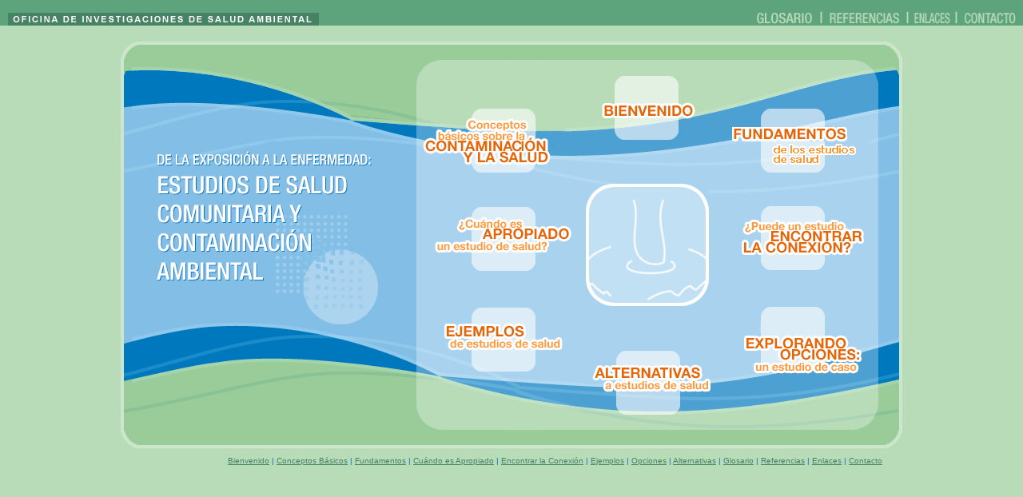

--- FILE ---
content_type: text/html
request_url: https://communityhealthstudies.cdph.ca.gov/es/index.html
body_size: 1488
content:
<!doctype html public "-//W3C//DTD HTML 4.01 Transitional//EN">
<html>

<!-- 
CommunityHealthStudies.org
California Department of Public Health
Environmental Health Investigations Branch
Designed and Created by LaMa Media LLC (LaMaMedia.com)
Copyright (c) 2008 - All rights reserved
-->

<head>
<title>Community Health Studies</title>
<meta name="DESCRIPTION" content="From Exposure to Illness: Community Health Studies and Environmental Contamination - California Department of Public Health, Environmental Health Investigations Branch">
<meta name="KEYWORDS" content="">
<meta http-equiv="Content-Type" content="text/html;charset=utf-8">
<meta name="msvalidate.01" content="A1AEED4E63E644558423AEBA4BAACE40" />
<meta name="verify-v1" content="i1jNj+iY+SL2W6taa3q36Ff8WGyk1tkzzkJEOnhBraM=" />
<meta name="y_key" content="495d1512abb0eafb" />
<script type="text/javascript" src="control/control.js"></script>
<script type="text/javascript">fPage("index", 0);</script>
<!-- Google Tag Manager -->
<script>
(function(w,d,s,l,i){w[l]=w[l]||[];w[l].push({'gtm.start':new Date().getTime(),event:'gtm.js'});
var f=d.getElementsByTagName(s)[0],j=d.createElement(s),dl=l!='dataLayer'?'&l='+l:'';
j.async=true;j.src='https://www.googletagmanager.com/gtm.js?id='+i+dl;f.parentNode.insertBefore(j,f);})
(window,document,'script','dataLayer','GTM-KVN6ZCB');
</script>
<!-- End Google Tag Manager -->

</head>

<body id="home">
<script type="text/javascript">fHomeBodyStart();</script>

<noscript><p align="center"><br><strong><em>CommunityHealthStudies.org</em><br>requires JavaScript.</strong><br><a href="http://www.google.com/support/bin/answer.py?answer=23852" target="linkWin">Please enable JavaScript in your browser's settings</a><br>and then reload this page.</p></noscript>

<div class="homelinks" align="center">
<table cellpadding="0" cellspacing="0" border="0"><tr valign="top">
	<td style="padding-left: 16px"><div class="sitelinks"><a href="content/sitelinks.html">SiteLinks</a></div></td>
	<td align="right" style="padding-right: 16px"><a href="content/welcome.html">Bienvenido</a>&nbsp;|&nbsp;<a href="content/basics.html">Conceptos Básicos</a>&nbsp;|&nbsp;<a href="content/essentials.html">Fundamentos</a>&nbsp;|&nbsp;<a href="content/appropriate.html">Cuándo es Apropiado</a>&nbsp;|&nbsp;<a href="content/makethelink.html">Encontrar la Conexión</a>&nbsp;|&nbsp;<a href="content/examples.html">Ejemplos</a>&nbsp;|&nbsp;<a href="content/options.html">Opciones</a>&nbsp;|&nbsp;<a href="content/alternatives.html">Alternativas</a>&nbsp;|&nbsp;<a href="content/top/glossary.html">Glosario</a>&nbsp;|&nbsp;<a href="content/top/references.html">Referencias</a>&nbsp;|&nbsp;<a href="content/top/links.html">Enlaces</a>&nbsp;|&nbsp;<a href="content/top/contact.html">Contacto</a></td>
</tr></table>
</div>

<script type="text/javascript">fHomeBodyEnd();</script>
</body>
</html>


--- FILE ---
content_type: text/css
request_url: https://communityhealthstudies.cdph.ca.gov/es/control/style.css
body_size: 2499
content:
/* 
CommunityHealthStudies.org
California Department of Public Health
Environmental Health Investigations Branch
Designed and Created by LaMa Media LLC (LaMaMedia.com)
Copyright (c) 2008 - All rights reserved
*/

body {
	margin: 0px;
	font-family: arial, helvetica, sans-serif;
	font-size: 14px;
	color: #000000;
	overflow: scroll;
}

#home {
	background-color: #b8dbb8;
}

#inner {
	background: url(../media/iface/background.gif);
	background-repeat : repeat-y;
}

p {
	margin: 16px 0px;
}

ul {
	margin: 8px 48px;
	padding: 0px;
}

ol {
	margin: 8px 48px;
	padding: 0px;
}

a {
	color: #468364;
	outline: none;
}

a:hover {
	color: #e66600;
}

.offsite {
	color: #0078be;
}


/* NAV */

.navtop {
	width: 100%;
	height: 32px;
}

.navtop td {
	background-color: #5da37b;
	vertical-align: top;
	padding: 0px 2px 0px 10px;
}

.navleft {
	width: 200px;
}

.navleftedge {
	background-color: #85bfe1;
	width: 10px;
}

.printable {
	padding: 10px 6px;
}

.printable a {
	color: #ffffff;
	font-size: 12px;
	font-weight: bold;
}

.printable a:hover {
	color: #e66600;
}


/* HOME */

.home {
	padding: 20px 5px 10px 5px;
}

.homenavout {
	width: 578px;
}

.homenavin {
	height: 463px;
}

.homelinks table {
	color: #0078be;
	font-size: 10px;
	width: 960px;
}

.copyright {
	padding-top: 2px;
}

.sitelinks {
	position: relative;
	left: -2000px;
}

/* INNER */

.maintable {
	width: 100%;
	height: 100%;
}

.fullwidth {
	width: 100%;
}

.header td {
	background-color: #99cc99;
}

.headmid {
	background: url(../media/iface/head/backmid.gif);
	background-repeat: repeat-x;
	height: 77px;
	width: 100%;
}

.headright {
	width: 4000px;
}

/* SUBBAR */

.subhead {
	background-color: #deedf7;
	width: 560px;
}

.subspace {
	height: 8px;
	font-size: 0px;
}

.subbar {
	background-color: #85bfe1;
	display: block;
	width: 560px;
	position: absolute;
}

.subbar img {
	border: 0px;
	float: left;
	padding: 0px;
	margin-left: -3px;
}

.subbar a {
	color: #ffffff;
	font-size: 16px;
	text-decoration: none;
	height: 27px;
	line-height: 27px;
	display: block;
}

.subbar a:hover {
	background-color: #ffffff;
	color: #0078be;
}

.subback {
	background-color: #fff;
	height: 27px;
	width: 560px;
	position: absolute;
}

.subon {
	background-color: #ffffff;
	color: #e66600;
	font-size: 26px;
	padding-left: 17px;
	height: 27px;
	line-height: 27px;
	position: absolute;
	display: none;
}


/* FOOTER */

.top {
	position: relative;
	top: -35px;
	left: 60px;
}

.foot {
	background-color: #99cc99;
	padding-right: 20px;
	vertical-align: middle;
	text-align: right;
	line-height: 20px;
}

.foot a {
	color: #0078be;
	font-size: 12px;
	font-weight: bold;
}

.foot a:hover {
	color: #ffffff;
}

.footleft {
	background: url(../media/iface/foot/footleft.gif);
	background-repeat: repeat-x;
	width: 6144px;
}

.footinfo {
	color: #ffffff;
	font-size: 14px;
	font-weight: bold;
	text-align: left;
}


/* CONTENT */

.content {
	font-family: arial, helvetica, sans-serif;
	font-size: 14px;
	color: #000000;
	padding: 8px 32px 8px 32px;
	line-height: 24px;
}

.content a {
	font-weight: bold;
}

.subsec {
	display: none;
	visibility: hidden;
	line-height: 24px;
}

.subsec-dblspc {
	display: none;
	visibility: hidden;
	line-height: 32px;
}

.indent {
	padding: 0px 32px 0px 32px;
}

.indent-small {
	padding: 0px 32px 0px 32px;
	font-size: 11px;
	line-height: 20px;
}

.norm {
	font-family: arial, helvetica, sans-serif;
	font-size: 14px;
	color: #000000;
	font-weight: normal;
}

.bblack {
	font-size: 14px;
	color: #000000;
	font-weight: bold;
}

.bblackb {
	font-size: 18px;
	color: #000000;
	font-weight: bold;
}

.borange {
	font-family: arial, helvetica, sans-serif;
	font-size: 14px;
	color: #e66600;
	font-weight: bold;
}

.heading {
	color: #e66600;
	font-size: 18px;
	font-weight: bold;
	padding: 20px 0px 16px 0px;
}

.subheading {
	color: #ff9933;
	font-size: 16px;
	font-weight: bold;
	padding: 8px 0px 0px 0px;
}

.heading-small {
	color: #e66600;
	font-size: 14px;
	font-weight: bold;
	padding: 20px 0px 8px 0px;
}

.subheading-small {
	color: #ff9933;
	font-size: 12px;
	font-weight: bold;
	padding: 0px;
}

.pull {
	color: #468364;
	font-size: 14px;
	font-weight: bold;
}

.pullbig {
	color: #468364;
	font-size: 18px;
	font-weight: bold;
}

.pullblack {
	color: #000000;
	font-weight: bold;
}

.sidecaption {
	color: #468364;
	font-weight: bold;
	line-height: 32px;
}

.caption {
	color: #0078be;
	font-size: 12px;
	font-weight: bold;
	line-height: 18px;
}

.instruct {
	color: #0078be;
	font-size: 12px;
	font-weight: bold;
}

.tiny {
	font-size: 9px;
	color: #000000;
}

.gloss {
	color: #0078be;
	font-weight: bold;
	cursor: default;
}

.gloss a {
	color: #0078be;
	font-weight: bold;
	text-decoration: none;
}

.gloss a:hover {
	color: #e66600;
	text-decoration: underline;
}

.glossword {
	color: #ffffff;
	font-size: 16px;
	font-weight: bold;
	position: relative;
	top: -4px;
}

.glossdef {
	color: #000000;
	font-weight: bold;
}

.ref {
	width: 14px;
	height: 24px;
	vertical-align: middle;
}

.refbubble {
	color: #000000;
	font-weight: bold;
}

.refprint {
	font-family: arial, helvetica, sans-serif;
	font-size: 11px;
	color: #666666;
	font-weight: normal;
}

.hide {
	display: none;
	position: relative;
}


/* BOXES */

.linkbox {
	background-color: #b4dcb4;
	width: 100%;
}

.linkbox table {
	background-color: #b4dcb4;
	color: #35644a;
	font-weight: bold;
	font-size: 12px;
	width: 100%;
}

.linkbox table a {
	color: #0078be;
	font-weight: bold;
}

.linkbox table a:hover {
	color: #ffffff;
}

.linkboxtb {
	background: url(../media/iface/box/lb_tb.gif);
	background-repeat: repeat;
	width: 100%;
}

.linkboxlr {
	background: url(../media/iface/box/lb_lr.gif);
	background-repeat: repeat;
}

.linkboxr {
	text-align: right;
	padding-left: 20px;
}

.bluebox {
	background-color: #deedf7;
	padding: 0px 4px 0px 4px;
}

.blueboxt {
	background: url(../media/iface/box/bb_t.gif);
	background-repeat: repeat;
	color: #ffffff;
	font-weight: bold;
	font-size: 18px;
	line-height: 24px;
}

.blueboxt a {
	color: #0079c2;
	font-weight: bold;
	font-size: 18px;
	text-decoration: none;
	outline: none;
}

.blueboxt a:hover {
	color: #e66600;
}

.blueboxb {
	background: url(../media/iface/box/bb_b.gif);
	background-repeat: repeat;
}

.blueboxbg {
	background: url(../media/iface/box/bbg_b.gif);
	background-repeat: repeat;
}

.blueboxlr {
	background-color: #deedf7;
}

.blueboxin {
	background-color: #deedf7;
	font-size: 14px;
	line-height: 20px;
	margin: 6px 24px 0px 24px;
}

.loclink {
	height: 27px;
}

.loclink a {
	background-color: #ffffff;
	font-size: 18px;
	line-height: 27px;
	text-decoration: none;
	vertical-align: top;
	width: 100px;
	display: block;
}

.loclink a:hover {
	color: #e66600;
}

.examboxl {
	background-color: #ccebcc;
}

.examboxltb {
	background-color: #ccebcc;
}

.examboxr {
	background: url(../media/iface/box/eb_r.gif);
	background-repeat: repeat;
	height: 100%;
}

.examboxrt {
	background: url(../media/iface/box/eb_rt.gif);
	background-repeat: repeat;
	width: 100%;
}

.examboxrb {
	background: url(../media/iface/box/eb_rb.gif);
	background-repeat: repeat;
	width: 100%;
}

.examboxtextl {
	color: #35644a;
	background-color: #ccebcc;
	font-size: 20px;
	line-height: 28px;
	padding-right: 24px;
	width: 50%;
}

.examboxtextr {
	font-size: 14px;
	line-height: 28px;
	width: 50%;
}


/* TABLES */

.bgtable {
	width: 100%;
}

.bgtable td {
	padding: 12px;
}

.bgtable ul {
	margin: 0px 0px 0px 18px;
}

.bgtable li {
	margin-bottom: 6px;
}

.bglgreen {
	color: #488364;
	background-color: #94ce82;
	font-size: 16px;
	font-weight: bold;
	border-right: 4px solid #deedf7;
	border-bottom: 4px solid #deedf7;
	text-align: right;
}

.bglblue {
	color: #0079c2;
	background-color: #82bcd8;
	font-size: 16px;
	font-weight: bold;
	border-right: 4px solid #deedf7;
	border-bottom: 4px solid #deedf7;
	text-align: right;
}

.bgrgreen {
	color: #000000;
	font-size: 14px;
	line-height: 20px;
	background-color: #c9edbe;
	border-bottom: 4px solid #deedf7;
}

.bgrgreen2 {
	color: #000000;
	font-size: 14px;
	line-height: 20px;
	background-color: #c9edbe;
	border-right: 4px solid #deedf7;
	border-bottom: 4px solid #deedf7;
}

.bgrblue {
	color: #000000;
	font-size: 14px;
	line-height: 20px;
	background-color: #add2de;
	border-bottom: 4px solid #deedf7;
}

.bgrblue2 {
	color: #000000;
	font-size: 14px;
	line-height: 20px;
	background-color: #add2de;
	border-right: 4px solid #deedf7;
	border-bottom: 4px solid #deedf7;
}

.bglhead {
	background-color: #82bcd8;
	color: #ffffff;
	font-size: 16px;
	font-weight: bold;
	text-align: center;
	border-right: 4px solid #deedf7;
	border-bottom: 4px solid #deedf7;
}


.bgrhead {
	background-color: #82bcd8;
	color: #ffffff;
	font-size: 16px;
	font-weight: bold;
	text-align: center;
	border-bottom: 4px solid #deedf7;
}


/* SPACES */

.sps {
	width: 8px;
	height: 8px;
	font-size: 1px;
	line-height: 1px;
}

.spm {
	width: 16px;
	height: 16px;
	font-size: 1px;
	line-height: 1px;
}

.spl {
	width: 32px;
	height: 32px;
	font-size: 1px;
	line-height: 1px;
}

.spt {
	width: 16px;
	height: 16px;
	font-size: 1px;
	line-height: 1px;
}


/* MISCELLANEOUS */

.question {
}

.qtitle {
	width: 405px;
}

.qtext {
	color: #e66600;
	font-size: 18px;
	font-weight: bold;
	line-height: 32px;
}

.qnum {
	color: #e66600;
	font-size: 96px;
	font-weight: bold;
	line-height: 80px;
	margin: 32px 0px 8px 0px;
}

.examlink {
	background: url(../media/iface/misc/examlinkback.gif);
	background-repeat: no-repeat;
	width: 700px;
	height: 48px;
	padding-top: 10px;
}

.olalpha {
	list-style-type: lower-alpha;
}

.sincerely {
	font-size: 14px;
	color: #000000;
	line-height: 24px;
}

.ee {
	color: #468364;
	font-size: 14px;
	font-weight: bold;
	text-decoration: none;
	cursor: text;
}

.ee:hover {
	color: #468364;
}

.eei {
	display: none;
}


--- FILE ---
content_type: application/javascript
request_url: https://communityhealthstudies.cdph.ca.gov/es/content/top/references.js
body_size: 5033
content:
/* 
CommunityHealthStudies.org
California Department of Public Health
Environmental Health Investigations Branch
Designed and Created by LaMa Media LLC (LaMaMedia.com)
Copyright (c) 2008 - All rights reserved
*/

// EHIB - CHS : References (Generated 5/13/2008 at 5:45 PM by LaMaQC)

// ****************************************************************
// REFERENCES
// ****************************************************************

//  Tag|Bubble|Reference|Link|Section|Page
var vRefs = new Array (
"agtsdr1|Agencia Federal para el Registro de Sustancias Tóxicas y Enfermedades|The Hanford Birth Cohort: Autoimmune and Cardiovascular Disease in Residents Near the Hanford Nuclear Reservation. Accedida el 25 de setiembre de 2007|www.atsdr.cdc.gov/hanford/docs/New%20Hanford.pdf|examples|2",
"agtsdr2005|Agencia Federal para el Registro de Sustancias Tóxicas y Enfermedades, 2005|Agency for Toxic Substances and Disease Registry, U.S. Department of Health and Human Services, Public Health Service. Public Health Assessment Guidance Manual. Actualización de enero de 2005|www.atsdr.cdc.gov/HAC/phamanual/|basics|1",
"agtsdr2007|Hojas de resumen de agentes químicos ToxFAQs de ATSDR, 2007||www.atsdr.cdc.gov/cabs/atrazine/index.html|appropriate|13",
"ajim2004|Revista Científica de Medicina Industrial de los Estados Unidos, 2004|Whitehouse AC. Asbestos-Related Pleural Disease Due to Tremolite Associated With Progressive Loss of Lung Function: Serial Observations in 123 Miners, Family Members, and Residents of Libby, Montana. American Journal of Industrial Medicine 46:219-225(2004).||examples|1",
"asafa1|Fundación para el asma y la alergia de los Estados Unidos (Asthma and Allergy Foundation of America)|Asthma and Allergy Foundation of America. Asthma Facts and Figures. Accedido el miércoles, 09 de abril de 2008.|www.aafa.org/display.cfm?id=8&sub=42|appropriate|24",

"cadph2002|Departamento de Salud Pública de California, 2002|What is Risk Assessment? Environmental Health Investigations Branch, Division of Occupational and Environmental Disease Control, California Department of Public Health. 2002.|www.ehib.org/faq.jsp?faq_key=55|basics|1",

"cdc2006|Centros para la Prevención y Control de Enfermedades, 2006|Fact Sheet: Secondhand Smoke. Office on Smoking and Health. National Center for Chronic Disease Prevention and Health Promotion. Centers for Disease Control and Prevention, U.S. Department of Health and Human Services. 2006.|www.cdc.gov/tobacco/data_statistics/Factsheets/SecondhandSmoke.htm|appropriate|24",

"ehp2000|Perspectivas de Salud Ambiental, 2000 y 2005|Bennett, David A. and Waters, Michael D. Applying Biomarker Research. Environmental Health Perspectives. Septiembre de 2000; 108(9): 907-910.<div class='sps'></div>Weis, BK, et al. Personalized Exposure Assessment: Promising Approaches for Human Environmental Health Research. Environmental Health Perspectives. Julio de 2005; 113(7) 840-1149.||essentials|",

"ehp2001|Perspectivas de Salud Ambiental, 2001|Brauer M, et al. Air Pollution and Retained Particles in the Lung. Environmental Health Perspectives. Octubre de 2001; 109(10): 1039-1043.|www.ehponline.org/members/2001/109p1039-1043brauer/EHP109p1039PDF.PDF|appropriate|13",

"ehp2002|Perspectivas de Salud Ambiental, 2002|Warner M, et al. Serum Dioxin Concentrations and Breast Cancer Risk in the Seveso Women&#39;s Health Study. Environmental Health Perspectives 110; 7 (2002)|www.ehponline.org/members/2002/110p625-628warner/EHP110p625PDF.PDF|examples|3",

"ehp2003|Perspectivas de Salud Ambiental, 2003|Weed, D and RE McKeown. (2003) Science and Social Responsibility in Public Health. Environmental Health Perspectives. Ethics and Environmental Health Mini-Monograph. 111(14). Pp.1804-1808.|www.pubmedcentral.nih.gov/picrender.fcgi?artid=1241728&blobtype=pdf|basics|2",

"ehp2004|Perspectivas de Salud Ambiental, 2004|Nuckols, John R. Using geographic information systems for exposure assessment in environmental epidemiology studies. Environmental Health Perspectives. 15 de junio de 2004|www.ehponline.org/members/2004/6738/6738.pdf|essentials|",

"ehp2006|Perspectivas de Salud Ambiental, 2006|Schmidt, Charles W. Sign of the Times: Biomarkers in Perspective. Environmental Health Perspectives. Diciembre de 2006; 114(12): A700-705.|www.ehponline.org/members/2006/114-12/EHP114pa700PDF.PDF|essentials|",

"ehp2007|Perspectivas de Salud Ambiental, 2007|Fan W, et al. Atrazine-Induced Aromatase Expression Is SF-1 Dependent: Implications for Endocrine Disruption in Wildlife and Reproductive Cancers in Humans. Mayo de 2007; 115(5): 720-727.|www.pubmedcentral.nih.gov/picrender.fcgi?artid=1867956&blobtype=pdf|appropriate|13",

"epid2003|Epidemiología, 2003|Krieger, Nancy. Place, Space, and Health: GIS and Epidemiology. Epidemiology. Volumen 14, Número 4. Julio de 2003 Páginas 384-385.|minority-health.pitt.edu/archive/00000417/01/Place,_Space,_and_Health-_GIS_and_Epidemiology.pdf|essentials|",

"jcem1988|Revista Científica de Endocrinología Clínica y Metabolismo, 1988|Michael M. Kaplan, et al. &#34;Thyroid, Parathyroid, and Salivary Gland Evaluations in Patients Exposed to Multiple Fluoroscopic Examinations during Tuberculosis Therapy: A Pilot Study.&#34; Journal of Clinical Endocrinology and Metabolism, 1988; 66 (2): 376-382.||examples|2",

"jco2008|Revista Científica de Oncología Clínica, 2008|Gabrijel S, et al. Receiving the diagnosis of lung cancer: patient recall of information and satisfaction with physician communication. Journal of Clinical Oncology. 2008. Edición 26. Volumen 2. Páginas 297-302.||appropriate|23",

"joama1994|Revista Científica de la Asociación Médica Estadounidense, 1994|Shigenobu Nagataki, M.D., et al. &#34;Thyroid Diseases Among Atomic Bomb Survivors in Nagasaki.&#34; Journal of the American Medical Association, August 3, 1994; 272 (5): 364-370.||examples|2",

"joama2004|Revista Científica de la Asociación Médica Estadounidense, 2004|Scott Davis, et al. &#34Thyroid Neoplasia, Autoimmune Thyroiditis, and Hypothroidism in Persons Exposed to Iodine 131 From the Hanford Nuclear Site.&#34 Journal of the American Medical Association, Diciembre, 1, 2004; 292 (21):2600-2613.||examples|2",

"niehs2005|Instituto Nacional de Ciencias de la Salud Ambiental, 2005|National Toxicology Program. 11th Report on Carcinogens, 2005. Research Triangle Park, NC: U.S. Department of Health and Human Sciences, National Institute of Environmental Health Sciences, 2000.|ntp.niehs.nih.gov/ntp/roc/eleventh/profiles/s176toba.pdf|appropriate|24",

"prsm1965|Procedimientos de la Sociedad Real de Medicina, 1965|Sir Austin Bradford Hill. Proceedings of the Royal Society of Medicine. Mayo de 1965; 58:295-300||makethelink|",

"rad2006|Radiología, 2006|Sica, GT. Bias in Research Studies. Radiología 2006; 238:780-789||appropriate|2",

"sajv1|Distrito de Control de Contaminación del Aire del Valle de San Joaquin|Distrito de Control de Contaminación del Aire del Valle de San Joaquín. Accedido el 10 de abril de 2008.|www.valleyair.org/Air_Quality_Plans/AQ_plans_PM_definition.htm|appropriate|13",

"sehn1998|Red de Ciencia y Salud Ambiental, 1998|Wingspread Conference on the Precautionary Principle. Science and Environmental Health Network.|www.sehn.org/wing.html|basics|3",

"sice2003|Sierra Institute for Community and Environment, 2003|A Brief History of Environmental Justice. Sierra Institute for Community and Environment. 2003. Accedido el 11 de abril de 2008.|www.sierrainstitute.us/PWCFC/projects/ej_brief_history.htm|basics|2",

"ucb2002|Comunicado de prensa de UC Berkeley, 2002||berkeley.edu/news/media/releases/2002/04/15_frogs.html|appropriate|13",

"usepa1989|Agencia de Protección Ambiental de los Estados Unidos, 1989|Risk Assessment Guidance for Superfund: Volumen I - Human health Evaluation Manual (Parte A). Interim Final. U.S. Environmental Protection Agency, Office of Emergency and Remedial Response. 1989.|www.epa.gov/oswer/riskassessment/ragsa/pdf/preface.pdf|basics|1",

"usepa1997|Agencia de Protección Ambiental de los Estados Unidos, 1997|Exposure Factors Handbook. U.S. Environmental Protection Agency. 1997.|www.epa.gov/NCEA/pdfs/efh/front.pdf|basics|1",

"usepa2007|Agencia de Protección Ambiental de los Estados Unidos, 2007|What is an Exposure Assessment? U.S. Environmental Protection Agency. 2007.|www.epa.gov/oppt/exposure/pubs/exposurep.htm|basics|1",

"wing2005|Wing, 2005|Wing, S. Environmental Justice, Science, and Public Health. In Goehl TJ, ed. 2005. Essays on The Future of Environmental Health Research: A Tribute to Dr. Kenneth Olden. Research Triangle Park, NC:Environmental Health Perspectives/National Institute of Environmental Health Sciences.|www.ehponline.org/docs/2005/7900/7900.pdf|basics|2",
"NOT FOUND|this reference was not found"
);


// ****************************************************************
// REFERENCES FUNCTIONS
// ****************************************************************

function fRefAnchor(rTag) {
	if (!vPrint) fDW('<a name="' + rTag + '"></a>');
}

function fRef(rTag) {
	if (!vPrint) {
		fDW('<span class="ref" onmouseover="fRefTip(1, \'' + rTag + '\')" onmouseout="fRefTip(0)"><a href="' + vPath + 'content/top/references.html#' + rTag + '"><img src="' + vPath + 'media/iface/star.gif" alt="" width="20" height="20" border="0"></a></span>');
	} else {
		var tRef = fRefFind(rTag);
		fDW('<span class="refprint">&nbsp;[' + tRef + ']&nbsp;&nbsp;</span>');
	}
}

function fRefTip(rOnOff, rTag) {
	var tString, tRef;
	if (!vPrint) {
		if (rOnOff) {
			tRef = fRefFind(rTag);
			tString = ('<div class="refbubble" align="center">' + tRef + '</div>');
			Tip(tString, BALLOON, true, BALLOONIMGPATH, (vPath + "media/iface/tips/refs/"));
		} else {
			UnTip();
		}
	}
}

function fRefFind(rTag) {
	var t, tString, tTag, tRef;
	var tLen = vRefs.length;
	for (t = 0; t < tLen; t++) {
		tString = vRefs[t];
		tTag = fGetItem(tString, 0, vDelim);
		if (tTag == rTag) {
			tRef = fGetItem(tString, 1, vDelim);
			break;
		}
	}
	return (tRef);
}

function fRefShow() {
	var t, tString, tTag, tBubble, tRef, tLink, tSection, tPage;
	var tLen = vRefs.length;
	
	fDW('<p><span class="pullbig">Las siguientes fuentes son referidas en esta página de Internet.</span><br>Se brinda un enlace si se encuentra disponible una versión en línea de la fuente.</p>');

	vRefs.sort();
	for (t = 0; t < tLen; t++) {
		tString = vRefs[t];
		tTag = fGetItem(tString, 0, vDelim);
		if (tTag != "NOT FOUND") {
			tBubble = fGetItem(tString, 1, vDelim);
			tRef = fGetItem(tString, 2, vDelim);
			tLink = fGetItem(tString, 3, vDelim);
			tSection = fGetItem(tString, 4, vDelim);
			tPage = fGetItem(tString, 5, vDelim);
			fDW('<a name="' + tTag + '"></a><div class="spm"></div>');
			fDW('<div><a href="' + vPath + 'content/' + tSection + tPage + '.html#' + tTag + '">' + tBubble + '</a></div>');
			fDW('<div class="indent">');
			if (tRef != vCharNS) fDW(tRef + '<br>');
			if (tLink != vCharNS) fDW('<a class="offsite" href="javascript:fOffSite(\'http://' + tLink + '\');">' + tLink + '</a>');
			fDW('</div><div class="spm"></div>');
		}
	}
}



--- FILE ---
content_type: application/javascript
request_url: https://communityhealthstudies.cdph.ca.gov/es/content/top/glossary.js
body_size: 6491
content:
/* 
CommunityHealthStudies.org
California Department of Public Health
Environmental Health Investigations Branch
Designed and Created by LaMa Media LLC (LaMaMedia.com)
Copyright (c) 2008 - All rights reserved
*/

// EHIB - CHS : Glossary (Generated 5/14/2008 at 10:07 AM by LaMaQC)

// ****************************************************************
// GLOSSARY DEFINITIONS
// ****************************************************************

//  Word|Definition
var vGloss = new Array (
"estudio analítico de salud|Un estudio que compara diferentes grupos de personas para entender mejor de qué manera factores de riesgo como la exposición, pueden desempeñar un papel importante al causar enfermedad",
"intrusión|la intrusión de vapor es la migración de químicos volátiles desde las aguas subterráneas o los suelos contaminados a los edificios donde las personas respiran el aire",
"andrógenos|Hormonas esteroides, tales como la testosterona o la androsterona, que controlan el desarrollo y el mantenimiento de las características masculinas",
"asbesto|Una fibra mineral de origen natural usada en la construcción de materiales y otros productos debido a su alta resistencia al calor, fuerza y durabilidad. La inhalación prolongada de asbestos puede causar enfermedades pulmonares.",
"asbestosis|Cicatrización irreversible de los pulmones causada por la inhalación de fibras de asbestos",
"autoinmunidad|Una condición en donde el sistema inmunológico del cuerpo es incapaz de distinguir entre las partículas ajenas y las propias células del cuerpo lo que causa que ataque el tejido normal del cuerpo ",
"parcialidad|Error sistemático que afecta el proceso de medida en un estudio de investigación ",
"credibilidad biológica|La consistencia entre una hipótesis sobre una exposición que causa cierta enfermedad y el conocimiento disponible sobre las causas biológicas de esa enfermedad ",
"marcador biológico|Indicador medido a través de un examen de sangre o de tejido y usado para diagnosticar y medir la exposición a contaminantes o el progreso de una enfermedad ",
"índice de masa corporal|Medida que evalúa el total de grasa corporal comparando el peso en relación con la estatura de una persona",
"zonas industriales abandonadas|Propiedades contaminadas o que se cree lo están y se desaprovechan debido a los costos originados para su limpieza y la preocupación de posibles riesgos a la salud",
"cardiovascular|Relacionado al corazón y vasos sanguíneos",
"caso|Persona con una enfermedad",
"químico|Una sustancia producida por o usada en un proceso químico",
"factores de confusión|Un factor relacionado con la exposición y que causa la enfermedad que se estudia",
"factores de interferencia|Cuando existe un tercer factor que puede causar la enfermedad y que está asociado con la presente exposición, lo cual puede causar que una investigación encuentre una falsa asociación entre la exposición y la enfermedad que se estudia",
"contaminante|Sustancia que está presente ya sea en el ambiente donde pertenece o se encuentra a niveles que pueden causar efectos adversos de salud",
"contaminación|Presencia de contaminantes en el aire, agua y suelo",
"estudio descriptivo de salud|Un estudio realizado para buscar tendencias o patrones inusuales en un grupo de personas ",
"dioxina|Un químico tóxico hecho por el hombre, subproducto de la incineración y la fabricación química ",
"conglomerado de enfermedades|Una serie de casos de enfermedades estrechamente agrupados en un área específica o a través de un periodo específico de tiempo",
"clasificación errónea de una enfermedad|Categorización equivocada de personas en el grupo de enfermedad equivocada en un estudio de salud, lo que posiblemente afecte los resultados del estudio",
"índice de enfermedad|Medida de la frecuencia con que ocurre una enfermedad en una población",
"aductos de ADN|Complejos que se forman cuando una sustancia química se une al ADN, lo cual puede desencadenar mutaciones del ADN y puede causar cáncer",
"dosis|Cantidad de sustancia a la cual una persona se ha expuesto a través de un periodo de tiempo",

"ambiente|Suelo, agua, aire y biota (plantas y animales)",

"salud ambiental|Una rama de la ciencia que trata de entender de qué manera las interacciones con el medio ambiente pueden causar enfermedades y muerte",

"justicia ambiental|La búsqueda del acceso justo y equitativo a un ambiente saludable; equidad de ejecución de reglamentos ambientales; y un movimiento para proteger a comunidades de bajos ingresos y minorías étnicas de los riesgos ambientales",

"datos de muestreo ambiental|Información que se reúne de muestreos de aire, agua o suelo recopilada en lugares específicos para medir la contaminación",

"epidemiología|Estudio de la distribución de enfermedades y factores de riesgo de las enfermedades en las poblaciones humanas",
"epidemiólogo|Científico que estudia la distribución y los factores de riesgo de las enfermedades en las poblaciones humanas",
"estrógenos|Grupo de hormonas esteroides que controlan el desarrollo y mantenimiento de las características femeninas ",
"exposición|Contacto con una sustancia al ingerirla, respirarla o cuando toca la piel o los ojos ",
"secuencia exposición-enfermedad|La secuencia de eventos que ocurren en el cuerpo humano entre una exposición y la aparición de los síntomas de la enfermedad",
"clasificación errónea de exposición|La categorización equivocada en un estudio de salud del grupo de personas que estuvieron expuestas, lo que posiblemente afecte los resultados del estudio",
"vía de exposición|La ruta que toma una sustancia desde su fuente hasta el punto final, y la manera en que las personas entran en contacto con esa sustancia",
"genética|La ciencia que estudia los genes, la herencia y la variación de organismos",
"agua subterránea|Agua bajo la superficie de la tierra que cubre los poros entre la arena, tierra, y grava. Una de las mayores fuentes de agua para la agricultura y los procesos industriales, y una fuente importante de agua potable para la mitad de todos los Americanos.",
"efecto en la salud|Un efecto de corto o largo plazo sobre la salud humana. Esta página de Internet usa este término para describir efectos negativos de salud",
"incidencia|Porcentaje de la población que desarrolla una enfermedad particular a través de un periodo de tiempo",
"inhalación|El acto de respirar. Podemos exponernos a sustancias peligrosas al inhalarlas",
"yodo-131|Isótopo radioactivo del yodo ",
"radiación ionizante|Energía en forma de olas o partículas con suficiente fuerza para quitar los electrones de los átomos",
"periodo de latencia|El periodo de tiempo entre la exposición a un carcinogénico, toxina o un organismo que causa enfermedad y sus síntomas",
"nivel de significancia|Cuando se realiza un estudio de investigación los científicos comúnmente determinan que los resultados obtenidos no se alcanzaron como una simple coincidencia. La certeza de sus resultados o nivel de significancia es expresado por un “valor- p” que usualmente es 5% o menos",
"mesotelioma|Un tumor benigno (no canceroso) o maligno (canceroso) que afecta el revestimiento o forro del pecho o el abdomen. El inhalar asbesto aumenta el riesgo de desarrollar mesotelioma maligna",
"metabolitos|Producto que queda de una sustancia después de su descomposición causada por un organismo vivo",
"mitigar|Reducir o minimizar la severidad del impacto o la posibilidad de un riesgo",
"modelado|Simular o predecir eventos reales usando fórmulas matemáticas (estadísticas o análisis computarizados)",
"laboral|Relacionado al trabajo o empleo",
"salud laboral|Problemas o preocupaciones de salud que ocurren en el trabajo",
"valor-p|El valor estadístico para determinar el grado de certeza o asociación entre la exposición y el efecto en la salud",
"parcialidad de participación|Cuando existen diferencias entre la población que se trata de estudiar y el grupo de personas que terminan participando en el estudio",
"anormalidad pleural|Defecto de la membrana que cubre los pulmones y la cavidad del pecho",
"contaminación|La presencia de contaminantes en el aire, agua, y suelo",
"principio de precaución|Un principio que promueve el que se pruebe que algo es seguro antes que pueda ser usado o implementado para evitar riesgos de salud innecesarios, aun cuando hay pruebas absolutas que no existe riesgo y cuando el hacerlo sea costoso",
"prevalencia|Porcentaje de una población con una enfermedad en un momento particular del tiempo",
"vigilancia de salud pública|recolección, análisis e interpretación sistemática y continua de información de salud para uso de programas de salud pública",
"material radioactivo|Una sustancia que emite radiación espontánea",
"desperdicios radioactivos|Materiales radioactivos inútiles desechados después de terminar un proceso de laboratorio o comercial",
"vigilancia radioactiva|recolección, análisis e interpretación sistemática y continua de información sobre radiación para uso de programas de salud pública",
"radón|Un gas radioactivo de origen natural formado por la descomposición del radio (elemento químico) de la tierra o las rocas",
"muestra aleatoria|Un grupo de estudio en el cual todos los elementos de la población tienen igual oportunidad de ser seleccionados para participar",
"registro|(relacionado a la exposición o enfermedad) Un sistema de recolección  y registro continuo de información sobre alguna enfermedad o casos de exposición específicos en una población definida",
"riesgo relativo|La frecuencia con la que es mayor la incidencia de una enfermedad en el grupo expuesto comparado con el grupo no expuesto",
"factores de riesgo|Actividad o condición que puede aumentar la probabilidad de desarrollar una enfermedad (por ejemplo, el fumar es un factor de riesgo para el desarrollo del cáncer de pulmón)",
"tamaño de la muestra|El total número de personas en un estudio",
"sitio|Un lugar donde hay una o más fuentes de contaminación",
"estado socioeconómico|Un concepto que describe la posición económica y social de un individuo o familia en relación a otros, basada en características como el ingreso, la educación y la ocupación",
"fuente<br>(de contaminación)|El lugar en donde se origina una sustancia peligrosa como una fábrica, un vertedero, basurero, estanque de residuos, incinerador, tanque o un barril de almacenamiento de sustancias químicas",
"análisis espacial|Estudio de los fenómenos (como exposición o enfermedad) en relación a su distribución a través del espacio (como la ubicación geográfica)",
"prueba estadística|Provee información sobre qué tan probable es que el azar haya producido una aparente asociación entre la exposición y la enfermedad. Una prueba estadística se usa para determinar si una exposición está asociada con una enfermedad",
"potencia estadística de un estudio|La probabilidad de que, si la exposición está realmente asociada con el efecto en la salud, el estudio concluirá correctamente su asociación ",
"agua superficial|El agua que se encuentra en la superficie de la tierra, por ejemplo en los lagos, ríos, arroyos, estanques, pantanos, agua de inundación y desagües",
"población objetivo|Grupo de personas que viven en un área específica o que comparten características similares (tales como la ocupación o la edad) identificadas como el objetivo o enfoque del estudio o investigación, o los destinatarios de acciones o alcance específicos",
"vermiculita mineral|Mineral de origen natural extraído para su uso en la industria y la jardinería. La mayoría de la vermiculita no está contaminada con asbesto; sin embargo, la vermiculita de Libby, Montanacontiene cantidades peligrosas de asbesto",
"NOT FOUND|this word was not found in the glossary"
);


// ****************************************************************
// GLOSSARY FUNCTIONS
// ****************************************************************

function fGloss(rOnOff, rWord) {
	var tString, tWord, tDef;
	if (!vPrint) {
		if (rOnOff) {
			tString = fGlossFind(rWord);
			tWord = fGetItem(tString, 0, vDelim);
			tDef = fGetItem(tString, 1, vDelim);
			tString = ('<div class="glossword">' + tWord + '</div><div class="glossdef">' + tDef + '</div>');
			Tip(tString, BALLOON, true);
		} else {
			UnTip();
		}
	}
}

function fGlossFind(rWord) {
	var t, tString, tWord;
	var tLen = vGloss.length;
	for (t = 0; t < tLen; t++) {
		tString = vGloss[t];
		tWord = fGetItem(tString, 0, vDelim);
		if (tWord == rWord) break;
	}
	return (tString);
}

function fGlossShow() {
	var t, tString, tWord, tDef;
	var tGreen = 0;
	var tLen = vGloss.length;
	
	
	fDW('<p><span class="pullbig">Abajo encontrará definiciones de algunos conceptos técnicos sobre salud ambiental y epidemiología. Otras agencias pueden definir estos términos de manera diferente.</span> Si gusta conocer la definición de los siguientes términos usados por otras agencias, por favor visita las páginas de Internet de esas agencias directamente.</p>');
	
	vGloss.sort(fCaseless);
	fBlueBoxStart('GLOSARIO DE ESTUDIOS COMUNITARIOS DE SALUD');
	fDW('<table class="bgtable" cellpadding="0" cellspacing="0" border="0">');
	for (t = 0; t < tLen; t++) {
		tString = vGloss[t];
		tWord = fGetItem(tString, 0, vDelim);
		if (tWord != "NOT FOUND") {
			tDef = fGetItem(tString, 1, vDelim);
			fDW('<tr valign="top">');
			tGreen = !tGreen;
			if (tGreen) {
				fDW('<td class="bglgreen">' + tWord + '</td>');
				fDW('<td class="bgrgreen">' + tDef + '</td>');
			} else {
				fDW('<td class="bglblue">' + tWord + '</td>');
				fDW('<td class="bgrblue">' + tDef + '</td>');
			}
			fDW('</tr>');
		}
	}
	fDW('</table>');
	fBlueBoxEnd(1);
}

function fCaseless(rA, rB) {
  var tA = String(rA).toLowerCase();
  var tB = String(rB).toLowerCase();
  if (tA < tB) return -1;
  if (tA > tB) return 1;
  return 0;
}


--- FILE ---
content_type: application/javascript
request_url: https://communityhealthstudies.cdph.ca.gov/es/control/control.js
body_size: 3864
content:
/* 
CommunityHealthStudies.org
California Department of Public Health
Environmental Health Investigations Branch
Designed and Created by LaMa Media LLC (LaMaMedia.com)
Copyright (c) 2008 - All rights reserved
*/


// ****************************************************************
// GLOBALS
// ****************************************************************

var vPageLoc = window.location.href;

var vPage, vBrowser, vVersion;
var vIE = 0;
var vPath = "";
var vDepth = "../";
var vB0 = "_0.gif";
var vB1 = "_1.gif";

var vDelim = "|";
var vCharSP = " ";
var vCharNS = "";
var vCharNB = "&nbsp;";


// ****************************************************************
// PAGE
// ****************************************************************

function fPage(rPage, rPath, rAbsolute) {
	if (rAbsolute) {
		vPath = rPath;
	} else {
		for (var t = 0; t < rPath; t++) vPath = (vPath + vDepth);
	}
	if (fCheckBrowser()) {
		vPage = rPage;
		fLoadIncludes();
	} else {
		window.top.location.href = (vPath + "control/nobrowser.html");
	}
}

function fCheckBrowser() {
 	vBrowser = navigator.appName;
    var tAppVersion = navigator.appVersion.toLowerCase();
    var vVersion = parseFloat(tAppVersion);
    var tIEPos = tAppVersion.indexOf('msie');
    if (tIEPos != -1) {
		vIE = 1;
		vVersion = parseFloat(tAppVersion.substring(tIEPos+5,tAppVersion.indexOf(';',tIEPos)));
	}
	if (vVersion >= 5) return(1);
	else return(0);
}


function fLoadIncludes() {
	fDOpen();
	fDW('<script type="text/javascript" src="' + vPath + 'control/content.js"></script>');
	fDW('<script type="text/javascript" src="' + vPath + 'content/top/glossary.js"></script>');
	fDW('<script type="text/javascript" src="' + vPath + 'content/top/references.js"></script>');
	fDW('<link rel="stylesheet" type="text/css" href="' + vPath + 'control/style.css">');
	fDClose();
}



// ****************************************************************
// COOKIES
// ****************************************************************

function fSetCookie(rName, rValue, rDays) {
	if (typeof(rDays) == 'undefined') rDays = 1;
	var tDate = new Date();
	tDate.setDate(tDate.getDate() + rDays);
	var tCookie = (rName + '=' + escape(rValue) + '; expires=' + tDate.toGMTString() + '; path=/');
	document.cookie = tCookie;
}

function fGetCookie(rName) {
	var tOffset, tEnd;
	var tSearch = (rName + "=");
	var tValue = "";
	if (document.cookie.length > 0) {
		tOffset = document.cookie.indexOf(tSearch);
		if (tOffset != -1) {
			tOffset += tSearch.length;
			tEnd = document.cookie.indexOf(";", tOffset);
			if (tEnd == -1) tEnd = document.cookie.length;
			tValue = unescape(document.cookie.substring(tOffset, tEnd));
      }
   }
  return(tValue);
}

function fCheckCookie(rName) {
	if (fGetCookie(rName) != 1) {
		alert("You must have cookies enabled to use this feature.");
		return(false);
	} else {
		return(true);
	}
}


// ****************************************************************
// BUTTONS
// ****************************************************************

var vButtonPath;
var vButtons = new Array();
var vButtons0 = new Array();
var vButtons1 = new Array();
var vButtonsW = new Array();
var vButtonsH = new Array();
var vButtonsLink = new Array();
var vButtonsAbs = new Array();
var vButtonsTarget = new Array();

function fButtonPath(rPath) {
	vButtonPath = rPath;
}

function fNewButton(rNum, rStatus, rFile, rWidth, rHeight, rLink, rAbsolute, rTarget, rJPG) {
	var tB0, tB1;
	vButtons[rNum] = rStatus;
	if (rJPG == 1) {
		tB0 = "_0.jpg";
		tB1 = "_1.jpg"; 
	} else {
		tB0 = vB0;
		tB1 = vB1;
	}
	vButtons0[rNum] = new Image(); vButtons0[rNum].src = (vButtonPath + rFile + tB0);
	vButtons1[rNum] = new Image(); vButtons1[rNum].src = (vButtonPath + rFile + tB1);
	vButtonsW[rNum] = rWidth;
	vButtonsH[rNum] = rHeight;
	vButtonsLink[rNum] = rLink;
	vButtonsAbs[rNum] = (rAbsolute == 1) ? 1 : 0;
	vButtonsTarget[rNum] = rTarget;
}

function fShowButton(rNum) {
	fLinkImg(vButtonsLink[rNum], "fButton", (rNum + "|1"), (rNum + "|0"), ('b_' + rNum), vButtons0[rNum].src, vButtonsW[rNum], vButtonsH[rNum], vButtons[rNum], "", vButtonsAbs[rNum], vButtonsTarget[rNum]);
}

function fButton(rNumOn) {
	var tNum = parseInt(fGetItem(rNumOn, 0, vDelim));
	var tOn = parseInt(fGetItem(rNumOn, 1, vDelim));
	if (tOn) {
		document["b_" + tNum].src = vButtons1[tNum].src;
		fStatus(vButtons[tNum]);
	} else {
		document["b_" + tNum].src = vButtons0[tNum].src;
		fStatus();
	}
}


// ****************************************************************
// LINK
// ****************************************************************

function fLink(rLabel, rLink, rMouse, rOver, rOut, rAbsolute, rTarget) {
	var tLinkStr = (fMakeLink(rLabel, rLink, rMouse, rOver, rOut, rAbsolute, rTarget) + '</a>');
	fDW(tLinkStr);
}
		
function fLinkImg(rLink, rMouse, rOver, rOut, rName, rSrc, rWidth, rHeight, rAlt, rClass, rAbsolute, rTarget) {
	if (typeof(rAlt) == 'undefined') rAlt = vCharNS;
	if (typeof(rClass) == 'undefined') rClass = vCharNS;
	var tLinkStr = fMakeLink(vCharNS, rLink, rMouse, rOver, rOut, rAbsolute, rTarget, 0);
	var tImgStr = ('<img class="' + rClass + '" name="' + rName + '" src="' + rSrc + '" width="' + rWidth + '" height="' + rHeight + '" alt="' + rAlt + '" border="0"></a>');
	fDW(tLinkStr + tImgStr);
}

function fMakeLink(rLabel, rLink, rMouse, rOver, rOut, rAbsolute, rTarget, rEndTag) {
	var tLoc, tLinkStr;
	if ((typeof(rTarget) == 'undefined') || (rTarget == 0)) rTarget = vCharNS;
	if (typeof(rEndTag) == 'undefined') rEndTag = 1;
	if (rAbsolute == 1) {
		tLoc = rLink;
	} else if (rLink == "index") {
		tLoc = (vPath + "index.html");
	} else {
		tLoc = (vPath + "content/" + rLink + ".html");
	}
	if ((typeof(rMouse) == 'undefined') || (rMouse == vCharNS)) {
		tLinkStr = ('<a href="' + tLoc + '"');
	} else {
		tLinkStr = ('<a href="' + tLoc + '" onMouseOver="' + rMouse + '(\'' + rOver + '\'); return true" onMouseOut="' + rMouse + '(\'' + rOut + '\'); return true"');
	}
	if (rTarget != vCharNS) tLinkStr = (tLinkStr + ' target=' + rTarget);
	tLinkStr = (tLinkStr + '>' + rLabel);
	if (rEndTag == 1) tLinkStr = (tLinkStr + '</a>');
	return(tLinkStr);
}


// ****************************************************************
// STATUS
// ****************************************************************

function fStatus(rStatus) {
	if (typeof(rStatus) == 'undefined') rStatus = vCharNS;
	vStatus = rStatus;
	setTimeout('fStatusDisplay()', 0);
}

function fStatusDisplay() {
	window.status = vStatus;
}


// ****************************************************************
// OFF SITE
// ****************************************************************

function fOffSite(rLink) {
	var tWin = window.open(rLink, "linkWin");
	tWin.focus();
}


// ****************************************************************
// POPUP
// ****************************************************************

function fPopup(rFile, rPopW, rPopH, rTarget, rPopScroll, rPopRel, rPopLR, rPopTB, rLROff, rTBOff) {
	var vWinW, vWinH, vWinL, vWinT, vWinR, vWinB, vPopX, vPopY, vArgs;
	
	if ((typeof(rTarget) == 'undefined') || (rTarget == 0)) rTarget = 'popWin';
	if (typeof(rPopScroll) == 'undefined') rPopScroll = '0';
	if (typeof(rPopRel) == 'undefined') rPopRel = 'W';
	if (typeof(rPopLR) == 'undefined') rPopLR = 'L';
	if (typeof(rPopTB) == 'undefined') rPopTB = 'T';
	if (typeof(rLROff) == 'undefined') rLROff = 0;
	if (typeof(rTBOff) == 'undefined') rTBOff = 0;

	if (rPopRel == 'W' || rPopRel == 'w') {
		if (vBrowser == "Netscape") {
			vWinL = window.screenX;
			vWinT = window.screenY;
			vWinW = (window.outerWidth - 20);
			vWinH = (window.outerHeight - 55);
		} else {
			vWinL = window.screenLeft;
			if (rPopTB == "T" || rPopTB == "t") {
				vWinT = window.top.screenTop;
			} else {
				vWinT = window.screenTop;
			}
			vWinW = (document.body.clientWidth - 10);
			vWinH = (document.body.clientHeight - 30);
		}
	} else {
		vWinL = 0;
		vWinT = 0;
		if (vBrowser == "Netscape") {
			vWinW = (screen.width - 10);
			vWinH = (screen.height - 0);
		} else {
			vWinW = (screen.width - 10);
			vWinH = (screen.height - 50);
		}
	}
	vWinR = (vWinL + vWinW);
	vWinB = (vWinT + vWinH);
	
	if (rPopLR == 'L' || rPopLR == 'l') {
		vPopX = vWinL;
	} else if (rPopLR == 'R' || rPopLR == 'r') {
		vPopX = (vWinR - rPopW);
	} else { // (rPopLR == 'C') 
		vPopX = (vWinL + ((vWinW / 2) - (rPopW / 2)));
	}
	if (rPopTB == 'T' || rPopTB == 't') {
		vPopY = vWinT;
	} else if (rPopTB == 'B' || rPopTB == 'b') {
		vPopY = (vWinB - rPopH);
	} else { // (rPopTB == 'C') 
		vPopY = (vWinT + ((vWinH / 2) - (rPopH / 2)));
	}
	vPopX = (vPopX + rLROff);
	vPopY = (vPopY + rTBOff);
	if (vBrowser == "Netscape") {
		vArgs = 'width=' + rPopW + ',height=' + rPopH + ',screenX=' + vPopX + ',screenY=' + vPopY + ',resizable=1,scrollbars=' + rPopScroll + ',menubar=0';
	} else {
		vArgs = 'width=' + rPopW + ',height=' + rPopH + ',left=' + vPopX + ',top=' + vPopY + ',resizable=1,scrollbars=' + rPopScroll + ',menubar=0';
	}
	vPopWin = window.open(rFile,rTarget,vArgs);
	vPopWin.focus();
}


// ****************************************************************
// DOM
// ****************************************************************

var vIsDHTML = 0;
var vIsID = 0;
var vIsAll = 0;
var vIsLayers = 0;

if (document.getElementById) {vIsID = 1; vIsDHTML = 1;
} else if (document.all) {vIsAll = 1; vIsDHTML = 1;
} else if ((navigator.appName.indexOf('Netscape') != -1) && 
           (parseInt(navigator.appVersion) == 4)) { vIsLayers = 1; vIsDHTML = 1;
}

function fDOM(rObjectID, rStyle) {
	if (rStyle == 1) {
		if (vIsID) { return (document.getElementById(rObjectID).style);
		} else if (vIsAll) { return (document.all[rObjectID].style);
		} else if (vIsLayers) { return (document.layers[rObjectID]);
		}
	} else {
		if (vIsID) { return (document.getElementById(rObjectID));
		} else if (vIsAll) { return (document.all[rObjectID]);
		} else if (vIsLayers) { return (document.layers[rObjectID]);
		}
	}
}

function fStyle(rID, rStyle, rValue) {
	var tDOM = fDOM(rID, 1);
	switch (rStyle) {
		case "display": tDOM.display = rValue; break;
		case "left": tDOM.left = rValue; break;
		case "visibility":  tDOM.visibility = rValue; break;
		case "height":  tDOM.height = rValue; break;
		case "color":  tDOM.color = rValue; break;
		case "background-color":  tDOM.backgroundColor = rValue; break;
		default: //alert("fStyle " + rStyle + " does not exist");
	}
	
}


// ****************************************************************
// UTILITIES
// ****************************************************************

function fDOpen() { document.open(); }
function fDW(rString) { document.write(rString); }
function fDClose() { document.close(); }

function fNumItems(rString, rDelim) {
	var tPos;
	var tCount = 0;
	var tLoop = 1;
	while (tLoop) {
		tPos = rString.indexOf(rDelim);
		if (tPos < 0) tLoop = 0;
		rString = rString.substring(tPos + 1, rString.length);
		++tCount;
	}
	return (tCount);
}

function fGetItem(rString, rNum, rDelim) {
	var tCount, tPos, tItem;
	for (tCount = 0; tCount <= rNum; tCount++) {
		tPos = rString.indexOf(rDelim);
		if (tPos < 0) tPos = rString.length;
		tItem = rString.substring(0, tPos);
		tPos = tItem.length + 1;
		rString = rString.substring(tPos, rString.length);
	}
	return (tItem);
}

function fReplaceChar(rString, rChars, rReplace) {
	var tPos, tLen, tStrL, tStrR;
	var tCLen = rChars.length;
	while ((tPos = rString.indexOf(rChars)) >= 0) {
		tLen = rString.length;
		tStrL = rString.substring(0, tPos);
		tStrR = rString.substring(tPos + tCLen, tLen);
		rString = (tStrL + rReplace + tStrR);
	}
	return (rString);
}

function fStripZero(rString) {
	var tLen;
	while (rString.indexOf("0") == 0) {
		tLen = rString.length;
		rString = rString.substring(1, tLen);
	}
	return (rString);
}

function fAddZero(rNumber) {
	if ((parseInt(rNumber) > 0) && (parseInt(rNumber) < 10)) rNumber = ("0" + rNumber);
	return (rNumber);
}


--- FILE ---
content_type: application/javascript
request_url: https://communityhealthstudies.cdph.ca.gov/es/control/content.js
body_size: 8375
content:
/* 
CommunityHealthStudies.org
California Department of Public Health
Environmental Health Investigations Branch
Designed and Created by LaMa Media LLC (LaMaMedia.com)
Copyright (c) 2008 - All rights reserved
*/


// ****************************************************************
// GLOBALS
// ****************************************************************

var vURL = "http://communityhealthstudies.org/";
var vSection = vCharNS;
var vSubSub = 0;
var vStars = 0;
var vMoreInfos = 0;
var vSubBars = 0;
var vSubBarOn = 0;
var vSubBarMoving = 0;
var vSubBarLeft = 220;
var vSubBarRight = 420;
var vSubBarWidth = 560;
var vSubBarHeight = 35;
var vSubBarSpeed = 10;
var vSubBarDelta = 20;
var vSubDelim = "^";
var vSubBarOut, vSubBarOver, vSubBarDown, vSubSections;
var vSubBarMoveOff, vSubBarMoveOn, vSubBarPosOff, vSubBarPosOn;
var vRollImgOut = new Array();
var vRollImgOver = new Array();
var vRollImgName = vCharNS;
var vRollImgDo = 0;
var vNumQuestions = 5;
var vQButtNum = 20;
var vWindowW, vWindowH;

var vPrint = 0;
var vPrintPage = vCharNS;
if (typeof(window.top.vPrintable) != 'undefined') {
	vPrint = 1;
}


// ****************************************************************
// SECTIONS
// ****************************************************************

//  Num|Title|File|InnerW|InnerH|HomeW|HomeH|Sub^Bars
var vSections = new Array(
	"0",
	"1|welcome|Bienvenido|100|32|192|155|",
	"2|basics|fundamentos sobre los contaminantes y la salud|200|62|193|155|¿Qué es la [salud ambiental]?^¿De qué manera [estudian los problemas ambientales] los científicos?^¿Qué es la [justicia ambiental]?^¿Qué es el [principio de precaución]?",
	"3|essentials|health study essentials|200|57|193|155|[Introducción] a los fundamentos de los estudios de salud^¿[Por qué la gente quiere] un estudio de salud?^ Estudios [descriptivos] de salud^estudios [analíticos] de salud^[consideraciones importantes] para su estrategia",
	"4|appropriate|¿Cuándo es apropiado un estudio de salud?|200|73|212|153|[preguntas] que debe hacer un epidemiólogo^Preguntas [básicas]^Preguntas [avanzadas]",
	
	"5|makethelink|¿Puede un estudio encontrar la conexión?|200|72|212|153|¿qué le puede [decir un estudio]?^[introducción] a la potencia estadística de un estudio^calculador de la [potencia estadística de un estudio]^más sobre la [fórmula de la potencia estadística de un estudio]",
	
	"7|examples|ejemplos de estudios de salud|200|57|193|155|[introducción] a ejemplos de estudios de salud^Libby, [Montana]^Hanford, [Washington]^Seveso, [Italia]",
	
	"6|options|explorando de opciones: un estudio de caso|200|73|193|155|parte 1. [razones por las que se quiere realizar un estudio de salud]^parte 2: [consideraciones importantes]^parte 3: Preguntas básicas]^parte 4: [Preguntas avanzadas]^parte 5: [razones para no llevar a cabo un estudio de salud]",
	
	"8|alternatives|alternativas a los estudios de salud|200|73|192|155|[Preparándose] para la acción^[diferentes enfoques] para lograr la meta de su comunidad ",
	"9|glossary|glossary|89|32",
	"10|references|references|105|32",
	"11|links|links|58|32|||[agencias de gobierno]^[herramientas y recursos]^[leyes ambientales]",
	"12|contact|contact|80|32"
);


// ****************************************************************
// PRINT
// ****************************************************************

function fPrintPage() {
	var tFile = fGetItem(vSection, 1, vDelim);
	var tSub = vSubBarOn ? vSubBarOn : vCharNS;
	var tSubSub = vSubSub ? vSubSub : vCharNS;
	var tDir = "content/";
	if (vPage >= 9) tDir = (tDir + "top/");
	vPrintPage = ("../" + tDir + tFile + tSub + tSubSub + ".html");
	var tWin = window.open(vPath + "control/print.html", "_blank");
	tWin.focus();
}

function fPrintStyle() {
	fDW('<link rel="stylesheet" type="text/css" href="' + vPath + 'control/print.css">');
}

// ****************************************************************
// RESIZE
// ****************************************************************

function fResize() {
	var tW = vWindowW;
	var tH = vWindowH;
	fWindowSize();
	if (tW != vWindowW || tH != vWindowH) {
		window.location.href = window.location.href;
	}
}


function fWindowSize() {
    if (vIE) {
		vWindowW = document.body.offsetWidth;
		vWindowH = document.body.offsetHeight;
	} else {
		vWindowW = window.innerWidth;
		vWindowH = window.innerHeight;
	}
}

// ****************************************************************
// GOOGLE ANALYTICS
// ****************************************************************

function fGoogleAnalytics() {
	var gaJsHost = (("https:" == document.location.protocol) ? "https://ssl." : "http://www.");
	document.write(unescape("%3Cscript src='" + gaJsHost + "google-analytics.com/ga.js' type='text/javascript'%3E%3C/script%3E"));
	var pageTracker = _gat._getTracker("UA-4068254-1");
	pageTracker._initData();
	pageTracker._trackPageview();
}


// ****************************************************************
// HOME BODY
// ****************************************************************

function fHomeBodyStart() {
	var tNum, tString, tTitle, tFile, tW, tH;

	fDOpen();
	fNavTop(1);
	
	fButtonPath(vPath + "media/iface/home/");
	for (tNum = 1; tNum <= 8; tNum++) { 
		tString = String(vSections[tNum]);
		tFile = fGetItem(tString, 1, vDelim);
		tTitle = fGetItem(tString, 2, vDelim);
		tW = fGetItem(tString, 5, vDelim);
		tH = fGetItem(tString, 6, vDelim);
		fNewButton(tNum, tTitle, tFile, tW, tH, tFile);
	}
	
	fDW('<div class="home" align="center">');
	fDW('<table cellpadding="0" cellspacing="0" border="0"><tr>');
	fDW('<td align="right"><img src="media/iface/home/home_left.gif" width="371" height="509" alt=""></td>');
	fDW('<td class="homenavout">');
	fDW('<table cellpadding="0" cellspacing="0" border="0">');
	fDW('<tr><td><img src="media/iface/home/home_midtop.gif" width="578" height="23" alt=""></td></tr>');
	fDW('<tr><td class="homenavin" valign="top">');
	fDW('<table cellpadding="0" cellspacing="0" border="0"><tr>');
	fDW('<td>'); fShowButton(2); fDW('</td>');
	fDW('<td>'); fShowButton(1); fDW('</td>');
	fDW('<td>'); fShowButton(3); fDW('</td>');
	fDW('</tr></table>');
	fDW('<table cellpadding="0" cellspacing="0" border="0"><tr>');
	fDW('<td>'); fShowButton(4); fDW('</td>');
	fDW('<td><img src="media/iface/home/ani.gif" width="154" height="153" alt=""></td>');
	fDW('<td>'); fShowButton(5); fDW('</td>');
	fDW('</tr></table>');
	fDW('<table cellpadding="0" cellspacing="0" border="0"><tr>');
	fDW('<td>'); fShowButton(6); fDW('</td>');
	fDW('<td>'); fShowButton(8); fDW('</td>');
	fDW('<td>'); fShowButton(7); fDW('</td>');
	fDW('</tr></table></td></tr>');
	fDW('<tr><td><img src="media/iface/home/home_midbot.gif" width="578" height="23" alt=""></td></tr>');
	fDW('</table>');
	fDW('</td>');
	fDW('<td align="left"><img src="media/iface/home/home_right.gif" width="31" height="509" alt=""></td>');
	fDW('</tr></table></div>');
	
}


function fHomeBodyEnd() {
	fDClose();
}


// ****************************************************************
// BODY
// ****************************************************************

function fBodyStart(rSubNum, rSubSub) {
	var tNum, tString, tTitle, tFile, tW, tH;
	var tHeadFile, tHeadTitle, tSubNum, tSubHeight;
	
	vSubBarOn = rSubNum;
	vSubSub = (typeof(rSubSub) == 'undefined') ? 0 : rSubSub;
	vSection = String(vSections[vPage]);
	tHeadFile = fGetItem(vSection, 1, vDelim);
	tHeadTitle = fGetItem(vSection, 2, vDelim);
	vSubSections = fGetItem(vSection, 7, vDelim);
	if (vSubSections != vCharNS) vSubBars = 1; 
		
	fWindowSize();
	fDOpen();

	if (vPrint) {
		fPrintStyle();
		tString = fGetItem(vSubSections, rSubNum, vSubDelim);
		tString = fReplaceChar(tString, '[', vCharNS);
		tString = fReplaceChar(tString, ']', vCharNS);
		fDW('<div class="pHeader">CommunityHealthStudies.org</div><br>');
		fDW('<div class="pTitle">' + tHeadTitle + '</div>');
		fDW('<div class="pSubTitle">' + tString + '</div>');
	} else {
		vSubBarOut = new Image(); vSubBarOut.src = (vPath + "media/iface/sub/subbar_0.gif");
		vSubBarOver = new Image(); vSubBarOver.src = (vPath + "media/iface/sub/subbar_1.gif");

		fDW('<script type="text/javascript" src="' + vPath + 'control/wz_tooltip.js"></script>');

		fDW('<a name="top"></a>');
		fDW('<table class="maintable" cellpadding="0" cellspacing="0" border="0">');
		fDW('<tr><td valign="top" height="32" colspan="2">');
		fNavTop(0);
		fDW('</td></tr><tr><td valign="top" colspan="2">');
		
		// NAV LEFT
		fButtonPath(vPath + "media/iface/left/");
		for (tNum = 1; tNum <= 8; tNum++) { 
			tString = String(vSections[tNum]);
			tFile = fGetItem(tString, 1, vDelim);
			tTitle = fGetItem(tString, 2, vDelim);
			tW = fGetItem(tString, 3, vDelim);
			tH = fGetItem(tString, 4, vDelim);
			fNewButton(tNum, tTitle, tFile, tW, tH, tFile);
		}	
		fDW('<table cellpadding="0" cellspacing="0" border="0"><tr valign="top">');
		fDW('<td class="navleftedge"><img src="' + vPath + 'media/iface/blank.gif" width="10" height="1" alt=""></td>');
		fDW('<td class="navleft">');
		fDW('<div style="height: 24px;"></div>');
		if (vPage == 1) fCurSection();
		else fShowButton(1);
		fDW('<div style="height: 21px;"></div>');
		for (tNum = 2; tNum <= 8; tNum++) { 
			if (vPage == tNum) fCurSection(); 
			else fShowButton(tNum); 
		}
		fDW('</td><td class="fullwidth">');
	
		// HEADER
		fDW('<table class="header" cellpadding="0" cellspacing="0" border="0"><tr valign="top">');
		fDW('<td><img src="' + vPath + 'media/iface/head/backleft.gif" width="24" height="77" alt=""></td>');
		fDW('<td class="headmid">&nbsp;</td>');
		fDW('<td class="headright"><img src="' + vPath + 'media/iface/head/' + tHeadFile + '.gif" width="735" height="77" alt="' + tHeadTitle + '"></td>');
		fDW('</tr></table>');
	
		// SUBBARS
		if (vSubBars) {
			tSubNum = fNumItems(vSubSections, vSubDelim);
			tSubHeight = ((tSubNum - 1) * vSubBarHeight);
			fDW('<table class="fullwidth" cellpadding="0" cellspacing="0" border="0"><tr valign="top">');
			fDW('<td align="right"><img src="' + vPath + 'media/iface/sub/subtop.gif" width="195" height="25" alt=""><br><img src="' + vPath + 'media/iface/sub/submid.gif" width="195" height="' + tSubHeight + '" alt=""><br><img src="' + vPath + 'media/iface/sub/subbot.gif" width="195" height="25" alt=""></td>');
			fDW('<td class="subhead" width="1%">');
			for (tNum = 0; tNum < tSubNum; tNum++) {
				tString = fGetItem(vSubSections, tNum, vSubDelim);
				tString = fReplaceChar(tString, vCharSP, vCharNB);
				tString = fReplaceChar(tString, '[', '<strong>');
				tString = fReplaceChar(tString, ']', '</strong>');
				fDW('<div class="subback" id="sbak' + tNum + '">&nbsp;</div>');
				fDW('<div class="subbar" id="sbar' + tNum + '">');
				fDW('<a href="javascript:fSubBar(' + tNum + ');" onmouseout="fSubBarOver(\'' + tNum + '|0\'); return true" onmouseover="fSubBarOver(\'' + tNum + '|1\'); return true">');
				fDW('<img name="sbimg' + tNum + '" src="' + vPath + 'media/iface/sub/subbar_0.gif" width="20" height="27" alt="">');
				fDW(tString + '</a></div>');
				fDW('<div class="subon" id="sbon' + tNum + '">' + tString + '</div>');
			}
		
			fDW('</td></tr></table>');
		}
	}

	fDW('<div class="content">');
}


function fCurSection() {
	var tNum, tString, tTitle, tFile, tW, tH;
	tString = String(vSections[vPage]);
	tFile = fGetItem(tString, 1, vDelim);
	tTitle = fGetItem(tString, 2, vDelim);
	tW = fGetItem(tString, 3, vDelim);
	tH = fGetItem(tString, 4, vDelim);
	fDW('<img src="' + vPath + 'media/iface/left/' + tFile + '.gif" width="' + tW + '" height="' + tH + '" alt="' + tTitle + '">');
}


function fBodyEnd(rMoreInfos) {
	var tNum, tMoreNum, tString, tLink, tTitle, tMoreHeight;
	
	if (vPrint) {
		fDW('</div>');
		if (vSubBars) {
			fStyle(("subs" + vSubBarOn), "display", "block");
			fStyle(("subs" + vSubBarOn), "visibility", "visible");
			var tDate = new Date();
			fDW('<br><div class="tiny" align="center">Printed from CommunityHealthStudies.org - ' + (tDate.getMonth() + 1) + '/' + tDate.getDate() + '/' + tDate.getFullYear() + '</div>')
		}
	} else {
		if (typeof(rMoreInfos) != 'undefined') vMoreInfos = 1;
		
		fDW('<div class="spm"></div>');
		fDW('</div></td></tr></table></td></tr>');
		fDW('<tr valign="bottom" align="right">');
		fDW('<td align="right">');
		
		if ((vPage == 5 && vSubBarOn == 2) || (vPage == 12)) { // Calculator / Contact
			fDW('<img src="' + vPath + 'media/iface/blank.gif" width="210" height="1" alt="">');
		} else {
			fButtonPath(vPath + "media/iface/left/");
			fNewButton(15, "Print This Page", "print", 190, 26, "javascript:fPrintPage()", 1);
			fDW('<img src="' + vPath + 'media/iface/blank.gif" width="10" height="1" alt="">');
			fShowButton(15);
		}
		fDW('<img src="' + vPath + 'media/iface/blank.gif" width="42" height="1" alt="">');
		fButtonPath(vPath + "media/iface/");
		fNewButton(0, "Top", "top", 27, 27, "#top", 1);
		fShowButton(0);
		fDW('<br><img src="' + vPath + 'media/iface/toplift.gif" width="80" height="35" alt=""></td><td>');
		fDW('<table cellpadding="0" cellspacing="0" border="0">');
		
		if (vMoreInfos) {
			fDW('<tr valign="top" align="right"><td colspan="2"></td><td><img src="' + vPath + 'media/iface/foot/footright.gif" width="26" height="24" alt=""></td></tr>');
			fDW('<tr valign="top"><td>&nbsp;</td><td height="22"><img src="' + vPath + 'media/iface/foot/foottop.gif" width="48" height="22" alt=""></td>');
			fDW('<td class="foot" rowspan="3"><div class="footinfo">MÁS&nbsp;INFORMACIÓN:</div>');
		
			tMoreNum = fNumItems(rMoreInfos, vDelim);
			for (tNum = 0; tNum < tMoreNum; tNum++) {
				tString = fGetItem(rMoreInfos, tNum, vDelim);
				tTitle =  fGetItem(tString, 0, '^');
				tTitle = fReplaceChar(tTitle, vCharSP, vCharNB);
				tLink =  fGetItem(tString, 1, '^');
				fDW('<a href="javascript:fOffSite(\'http://' + tLink + '\');">' + tTitle + '</a>');
				if (tNum < (tMoreNum - 1)) fDW('<br>');
			}
			
			fDW('</td></tr>');
			tMoreHeight = (tMoreNum * 16) + 8;
			fDW('<tr><td></td><td><img src="' + vPath + 'media/iface/foot/footmid.gif" width="48" height="' + tMoreHeight + '" alt=""></td></tr>');
			fDW('<tr valign="bottom"><td class="footleft"></td><td><img src="' + vPath + 'media/iface/foot/footbot.gif" width="48" height="34" alt=""></td></tr>');
		} else {
			fDW('<tr valign="bottom"><td class="footleft"></td><td><img src="' + vPath + 'media/iface/foot/footleft.gif" width="1" height="34" alt=""></td></tr>');
		}
		fDW('</table></td></tr></table>');
		
		if (vSubBars) fSubBarStart();
	}
	fDClose();
}


// ****************************************************************
// NAVTOP
// ****************************************************************

function fNavTop(rHome) {
	var tNum, tString, tTitle, tFile, tW, tH;

	var tLine = ('<img src="' + vPath + 'media/iface/top/line.gif" width="3" height="32" alt="">');
	
	fButtonPath(vPath + "media/iface/top/");
	for (tNum = 9; tNum <= 12; tNum++) { 
		tString = String(vSections[tNum]);
		tFile = fGetItem(tString, 1, vDelim);
		tTitle = fGetItem(tString, 2, vDelim);
		tW = fGetItem(tString, 3, vDelim);
		tH = fGetItem(tString, 4, vDelim);
		fNewButton(tNum, tTitle, tFile, tW, tH, ('top/' + tFile));
	}	
	fNewButton(13, "Environmental Health Investigations Branch", "ehib", 389, 32, "http://ehib.org", 1, "linkWin");
	if (rHome != 1) fNewButton(14, "Home", "home", 56, 32, "index");
	
	fDW('<table class="navtop" cellpadding="0" cellspacing="0" border="0">');
	fDW('<tr><td>');
	fShowButton(13);
	fDW('</td><td align="right">');
	if (rHome != 1) { fShowButton(14); fDW(tLine); }
	fShowButton(9); fDW(tLine);
	fShowButton(10); fDW(tLine);
	fShowButton(11); fDW(tLine);
	fShowButton(12);
	fDW('</td></tr></table>');
}


// ****************************************************************
// SUBBARS
// ****************************************************************

function fSubBarStart() {
	var tWidth, tNum, tPos;
	var tTop = 120;
	var tMax = 5;
	
	fStyle(("sbar" + vSubBarOn), "display", "none");
	fStyle(("sbon" + vSubBarOn), "display", "block");
	fStyle(("sbon" + vSubBarOn), "left", vSubBarLeft);
	fStyle(("subs" + vSubBarOn), "display", "block");
	fStyle(("subs" + vSubBarOn), "visibility", "visible");
	
	vSubBarRight = (vWindowW - vSubBarWidth);
	tWidth = (vSubBarRight - vSubBarLeft);
	if (tWidth < vSubBarLeft) tWidth = vSubBarLeft;
	fDW('<style>');
	fDW('.subon{width:' + tWidth + ';}');
	for (tNum = 0; tNum <= tMax; tNum++) {
		tPos = (tTop + (tNum * vSubBarHeight));
		fDW('#sbar' + tNum + ' { top: ' + tPos + 'px; }' );
		fDW('#sbak' + tNum + ' { top: ' + tPos + 'px; }' );
		fDW('#sbon' + tNum + ' { top: ' + tPos + 'px; }' );
	}
	fDW('</style>');
}

function fSubBarOver(rNumOver) {
	var tNum = parseInt(fGetItem(rNumOver, 0, vDelim));
	var tOver = parseInt(fGetItem(rNumOver, 1, vDelim));
	var tSource = (tOver) ? vSubBarOver.src : vSubBarOut.src;
	document["sbimg" + tNum].src = tSource;
	if (tOver) {
		var tString = fGetItem(vSubSections, tNum, vSubDelim);
		tString = fReplaceChar(tString, '[', vCharNS);
		tString = fReplaceChar(tString, ']', vCharNS);
		fStatus(tString);
	} else {
		fStatus();
	}
}

function fSubBar(rNum) {
	if (vSubBarMoving) return;
	vSubBarMoving = 1;
	vSubBarDown = rNum;
	fStyle(("sbar" + rNum), "display", "none");
	fStyle(("sbon" + rNum), "display", "block");
	fStyle(("subs" + vSubBarOn), "visibility", "hidden");
	vSubBarMoveOn = ("sbon" + rNum);
	vSubBarPosOn = vSubBarRight;
	vSubBarMoveOff = ("sbon" + vSubBarOn);
	vSubBarPosOff = vSubBarLeft;
	fSubBarMove();
}


function fSubBarMove() {
	vSubBarPosOn -= vSubBarDelta;
	vSubBarPosOff += vSubBarDelta;
	if (vSubBarPosOn < vSubBarLeft) vSubBarPosOn = vSubBarLeft;
	var tDOM = fDOM(vSubBarMoveOn, 1); tDOM.left = vSubBarPosOn;
	tDOM = fDOM(vSubBarMoveOff, 1); tDOM.left = vSubBarPosOff;
	if (vSubBarPosOn > vSubBarLeft) {
		setTimeout("fSubBarMove()", vSubBarSpeed);
	} else {
		fStyle(("sbar" + vSubBarOn), "display", "block");
		fStyle(("sbon" + vSubBarOn), "display", "none");
		setTimeout("fSubBarDone()", 1);
	}
}

function fSubBarDone() {
	var tString = String(vSections[vPage]);
	var tFile = fGetItem(tString, 1, vDelim);
	if (vSubBarDown) tFile = (tFile + vSubBarDown);
	tFile = (tFile + '.html');
	window.location.href = tFile;
}


// ****************************************************************
// BOXES
// ****************************************************************

function fLinkBoxStart() {
	fDW('<table cellpadding="0" cellspacing="0" border="0">');
	if (!vPrint) {
		fDW('<tr><td><img src="' + vPath + 'media/iface/box/lb_tl.gif" width="24" height="24" alt=""></td><td class="linkboxtb"></td><td><img src="' + vPath + 'media/iface/box/lb_tr.gif" width="24" height="24" alt=""></td></tr>');
		fDW('<tr><td class="linkboxlr"></td><td class="linkbox">');
	} else {
		fDW('<tr><td class="linkbox">');
	}
}

function fLinkBoxEnd() {
	if (!vPrint) {
		fDW('</td><td class="linkboxlr"></td></tr>');
		fDW('<tr><td><img src="' + vPath + 'media/iface/box/lb_bl.gif" width="24" height="24" alt=""></td><td class="linkboxtb"></td><td><img src="' + vPath + 'media/iface/box/lb_br.gif" width="24" height="24" alt=""></td></tr>');
	} else {
		fDW('</td></tr>');
	}
	fDW('</table>');
}

function fBlueBoxStart(rTitle, rMin) {
	fDW('<div class="spm"></div>');
	if (!vPrint) {
		fDW('<table cellpadding="0" cellspacing="0" border="0">');
		fDW('<tr><td><img src="' + vPath + 'media/iface/box/bb_tl.gif" width="27" height="34" alt=""></td>');
		if (rMin == 1) {
			fDW('<td class="blueboxt" align="center">');
		} else {
			fDW('<td class="blueboxt" style="width: 100%;" align="center">');
		}
		fDW(rTitle);
		fDW('</td><td><img src="' + vPath + 'media/iface/box/bb_tr.gif" width="27" height="34" alt=""></td></tr>');
		fDW('<tr><td class="bluebox" colspan="3">');
	} else {
		fDW('<div class="blueboxt">' + rTitle + '</div>');
		fDW('<div class="bluebox">');
	}
}

function fBlueBoxEnd(rGreen) {
	if (!vPrint) {
		fDW('</td></tr>');
		if (rGreen == 1) {
			fDW('<tr><td><img src="' + vPath + 'media/iface/box/bbg_bl.gif" width="27" height="28" alt=""></td><td class="blueboxbg"></td><td><img src="' + vPath + 'media/iface/box/bbg_br.gif" width="27" height="28" alt=""></td></tr>');
		} else {
			fDW('<tr><td><img src="' + vPath + 'media/iface/box/bb_bl.gif" width="27" height="24" alt=""></td><td class="blueboxb"></td><td><img src="' + vPath + 'media/iface/box/bb_br.gif" width="27" height="24" alt=""></td></tr>');
		}
		fDW('</table>');
	} else {
		fDW('</div>');
	}
}

function fExampleBox(rProblem, rTown) {
	if (!vPrint) {
		fDW('<div class="spm"></div>');
		fDW('<table cellpadding="0" cellspacing="0" border="0">');
		fDW('<tr><td><img src="' + vPath + 'media/iface/box/eb_tl.gif" width="24" height="24" alt=""></td><td class="examboxltb" align="center"</td><td><img src="' + vPath + 'media/iface/box/eb_tm.gif" width="24" height="24" alt=""></td><td class="examboxrt"></td><td><img src="' + vPath + 'media/iface/box/eb_tr.gif" width="24" height="24" alt=""></td></tr>');
		fDW('<tr><td class="examboxltb"></td><td class="examboxtextl" align="center" valign="middle">' + rProblem + '<br>en ' + rTown + '</td><td></td>');
		fDW('<td class="examboxtextr"><ol><li><a href="#what">¿Qué&nbsp;pasó&nbsp;en&nbsp;' + rTown + '?</a></li><li><a href="#details">Detalles del estudio</a></li><li><a href="#why">¿Por&nbspqué&nbspera&nbspapropiado&nbsprealizar&nbspun estudio de salud</a></li><li><a href="#summary">Cuadro de resumen</a></li></ol></td><td class="examboxr"></td></tr>');
		fDW('<tr><td><img src="' + vPath + 'media/iface/box/eb_bl.gif" width="24" height="24" alt=""></td><td class="examboxltb" align="center"></td><td><img src="' + vPath + 'media/iface/box/eb_bm.gif" width="24" height="24" alt=""></td><td class="examboxrb"></td><td><img src="' + vPath + 'media/iface/box/eb_br.gif" width="24" height="24" alt=""></td></tr>');
		fDW('</table>');
		fDW('<div class="spm"></div>');
	} else {
		rProblem = fReplaceChar(rProblem, '<br>', '&nbsp;')
		fDW('<div class="heading">' + rProblem + '<br>in ' + rTown + '</div>');
	}
}


// ****************************************************************
// EE
// ****************************************************************

var vEE = new Array("a","e","l","m","p","r","t","v");
var vEEn = new Array("Lee","C&eacute;cile","Liz","Marilyn","Matthew","Rubi","Tracy","Will");

function fEnvironmental() {
	fDW("En");fEE("v");fDW("i");fEE("r");fDW("on");fEE("m");fEE("e");fDW("n");fEE("t");fDW("a");fEE("l");
}

function fDepartment() {
	fDW("De");fEE("p");fEE("a");fDW("rtment");
}

function fEE(rWhich) {
	fDW('<a class="ee" href="javascript:fEEshow(\'' + rWhich + '\');" onMouseOver="fStatus()";>' + rWhich + '</a>');
}

function fEEMake() {
	var t, tE, tN;
	for (t=0; t<8; t++) {
		tE = vEE[t];
		tN = vEEn[t];
		fDW('<div class="eei" id="ee' + tE + '"><img src="' + vPath + 'media/imgs/ee' + tE + '.gif" width="60" height="60" alt="' + tN + '"><div class="instruct">' + tN + '</div></div>');
	}
}

function fEEshow(rWhich) {
	for (var t=0; t<8; t++) fStyle(("ee" + vEE[t]), "display", "none");
	fStyle(("ee" + rWhich), "display", "block");
}


// ****************************************************************
// QUESTIONS
// ****************************************************************

function fQuestionStart(rBasic, rNum) {
	var t, tSuffix;
	var tSpc = '&nbsp;&nbsp;';
	var tTitle = (rBasic) ? 'BÁSICA:' : 'AVANZADA:';		
	var tLetter = (rBasic) ? 'b' : 'a';		
	tTitle = ('PREGUNTA &nbsp;' + tTitle  );
	for (t = 1; t <= vNumQuestions; t++) {
		if (t == rNum) {
			tTitle = (tTitle + tSpc + t + tSpc);
		} else if (!vPrint) {
			tSuffix = fQuestionSuffix(rBasic, t);
			tTitle = (tTitle + '<a href="appropriate' + tSuffix + '.html">' + tSpc + t + tSpc + '</a>');
		}
	}
	fDW('<div class="spm"></div>');
	if (!vPrint) {
		fDW('<table cellpadding="0" cellspacing="0" border="0">');
		fDW('<tr><td><img src="' + vPath + 'media/iface/box/bb_tl.gif" width="27" height="34" alt=""></td>');
		fDW('<td class="blueboxt" align="center">');
		fDW('<div class="qtitle">' + tTitle + '</div>');
		fDW('</td><td><img src="' + vPath + 'media/iface/box/bb_tr.gif" width="27" height="34" alt=""></td></tr>');
		fDW('<tr><td colspan="3">');
		fDW('<img src="' + vPath + 'media/imgs/' + tLetter + 'q' + rNum + '.gif" width="459" height="231" alt="">');
		fDW('</td></tr></table>');
	} else {
		fDW('<span class="qtitle" align="center"><strong>' + tTitle + '</strong></span></div>');
		fDW('<img src="' + vPath + 'media/imgs/' + tLetter + 'q' + rNum + '.gif" width="459" height="231" alt="">');
	}
}

function fQuestionEnd(rBasic, rNum) {
	if (!vPrint) {
		var tSuffix = fQuestionSuffix(rBasic, (rNum + 1));
		var tAnchor = (rBasic) ? ('bq' + rNum) :  ('aq' + rNum);
		fDW('<div class="spm"></div>');
		fDW('<div align="center">');
		fDW('<div class="instruct">escoja un lugar para aplicar esta pregunta</div>');
		fDW('<div class="examlink" align="center">');
		fButtonPath(vPath + "media/iface/misc/");
		fNewButton(vQButtNum, "Libby, Montana", "libby", 190, 27, ("examples1.html#" + tAnchor), 1);
		fShowButton(vQButtNum++);
		fDW('<img src="' + vPath + 'media/iface/blank.gif" width="24" height="1" alt="">');	
		fNewButton(vQButtNum, "Hanford, Washington", "hanford", 190, 27, ("examples2.html#" + tAnchor), 1);
		fShowButton(vQButtNum++);
		fDW('<img src="' + vPath + 'media/iface/blank.gif" width="24" height="1" alt="">');	
		fNewButton(vQButtNum, "Sevino, Italy", "sevino", 190, 27, ("examples3.html#" + tAnchor), 1);
		fShowButton(vQButtNum++);
		fDW('</div>');
		if (rNum < vNumQuestions ) {
			fDW('<div class="instruct"><a href="appropriate' + tSuffix + '.html">o vaya a la próxima pregunta</a></div>');
		}
		fDW('</div>');
	}
}

function fQuestionSuffix(rBasic, rNum) {
	var tNum = (rNum == 1) ? '' : rNum;
	if (rBasic) return('1' + tNum);
	else  return('2' + tNum);
}


// ****************************************************************
// ROLLIMG
// ****************************************************************

function fRollImg(rName, rTotalNum, rDo) {
	var tNum;
	vRollImgName = rName;
	vRollImgDo = (typeof(rDo) == 'undefined') ? 0 : rDo;
	for (tNum = 1; tNum <= rTotalNum; tNum++) {
		vRollImgOut[tNum] = new Image(); 
		vRollImgOut[tNum].src = (vPath + "media/imgs/" + vRollImgName + "_" + tNum + "_0.gif");
		vRollImgOver[tNum] = new Image(); 
		vRollImgOver[tNum].src = (vPath + "media/imgs/" + vRollImgName + "_" + tNum + "_1.gif");
	}
}

function fRollImgShow(rNum) {
	fDW('<img name="rimg' + rNum + '" onmouseout="fRollImgOver(\'' + rNum + '|0\'); return true" onmouseover="fRollImgOver(\'' + rNum + '|1\'); return true" src="' + vPath + 'media/imgs/' + vRollImgName + '_' + rNum + '_0.gif" alt="">');
}

function fRollImgOver(rNumOver) {
	var tNum = parseInt(fGetItem(rNumOver, 0, vDelim));
	var tOver = parseInt(fGetItem(rNumOver, 1, vDelim));
	var tSource = (tOver) ? vRollImgOver[tNum].src : vRollImgOut[tNum].src;
	document["rimg" + tNum].src = tSource;
	if (vRollImgDo) fRollImgDo(tNum, tOver);
}

// function fRollImgDo(rNum, rOver) { DEFINE IN HTML }


